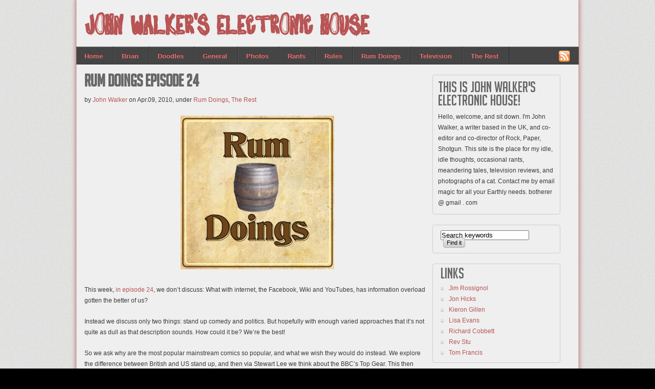

--- FILE ---
content_type: text/html; charset=UTF-8
request_url: https://botherer.org/2010/04/09/rum-doings-episode-24/
body_size: 13065
content:
<!DOCTYPE html PUBLIC "-//W3C//DTD XHTML 1.0 Transitional//EN"
"http://www.w3.org/TR/xhtml1/DTD/xhtml1-transitional.dtd">

<html xmlns="http://www.w3.org/1999/xhtml" xml:lang="en" lang="en">

<head>
<meta http-equiv="Content-Type" content="text/html; charset=UTF-8"  />
<title>Rum Doings Episode 24 - John Walker&#039;s Electronic House</title>
<meta name="generator" content="WordPress 6.5.2" />
<meta name="robots" content="follow, all" />
<link rel="stylesheet" href="https://botherer.org/wp-content/themes/electronic_house/style.css" type="text/css" media="screen" />
<link rel="alternate" type="application/rss+xml" title="John Walker&#039;s Electronic House RSS Feed" href="https://botherer.org/feed/" />
<link rel="pingback" href="https://botherer.org/xmlrpc.php" />

<!-- this product is released under General Public License. Please see the attached file for details. You can also find details about the license at http://www.opensource.org/licenses/gpl-license.php -->
<!--[if lt IE 8]>
<link href="https://botherer.org/wp-content/themes/electronic_house/ie.css" rel="stylesheet" type="text/css" />
<![endif]-->

<!--[if lt IE 7]>
<link href="https://botherer.org/wp-content/themes/electronic_house/ie6.css" rel="stylesheet" type="text/css" />
<script src="http://ie7-js.googlecode.com/svn/version/2.0(beta3)/IE7.js" type="text/javascript"></script>
<![endif]-->

<meta name='robots' content='max-image-preview:large' />
<link rel="alternate" type="application/rss+xml" title="John Walker&#039;s Electronic House &raquo; Rum Doings Episode 24 Comments Feed" href="https://botherer.org/2010/04/09/rum-doings-episode-24/feed/" />
<script type="text/javascript">
/* <![CDATA[ */
window._wpemojiSettings = {"baseUrl":"https:\/\/s.w.org\/images\/core\/emoji\/15.0.3\/72x72\/","ext":".png","svgUrl":"https:\/\/s.w.org\/images\/core\/emoji\/15.0.3\/svg\/","svgExt":".svg","source":{"concatemoji":"https:\/\/botherer.org\/wp-includes\/js\/wp-emoji-release.min.js?ver=6.5.2"}};
/*! This file is auto-generated */
!function(i,n){var o,s,e;function c(e){try{var t={supportTests:e,timestamp:(new Date).valueOf()};sessionStorage.setItem(o,JSON.stringify(t))}catch(e){}}function p(e,t,n){e.clearRect(0,0,e.canvas.width,e.canvas.height),e.fillText(t,0,0);var t=new Uint32Array(e.getImageData(0,0,e.canvas.width,e.canvas.height).data),r=(e.clearRect(0,0,e.canvas.width,e.canvas.height),e.fillText(n,0,0),new Uint32Array(e.getImageData(0,0,e.canvas.width,e.canvas.height).data));return t.every(function(e,t){return e===r[t]})}function u(e,t,n){switch(t){case"flag":return n(e,"\ud83c\udff3\ufe0f\u200d\u26a7\ufe0f","\ud83c\udff3\ufe0f\u200b\u26a7\ufe0f")?!1:!n(e,"\ud83c\uddfa\ud83c\uddf3","\ud83c\uddfa\u200b\ud83c\uddf3")&&!n(e,"\ud83c\udff4\udb40\udc67\udb40\udc62\udb40\udc65\udb40\udc6e\udb40\udc67\udb40\udc7f","\ud83c\udff4\u200b\udb40\udc67\u200b\udb40\udc62\u200b\udb40\udc65\u200b\udb40\udc6e\u200b\udb40\udc67\u200b\udb40\udc7f");case"emoji":return!n(e,"\ud83d\udc26\u200d\u2b1b","\ud83d\udc26\u200b\u2b1b")}return!1}function f(e,t,n){var r="undefined"!=typeof WorkerGlobalScope&&self instanceof WorkerGlobalScope?new OffscreenCanvas(300,150):i.createElement("canvas"),a=r.getContext("2d",{willReadFrequently:!0}),o=(a.textBaseline="top",a.font="600 32px Arial",{});return e.forEach(function(e){o[e]=t(a,e,n)}),o}function t(e){var t=i.createElement("script");t.src=e,t.defer=!0,i.head.appendChild(t)}"undefined"!=typeof Promise&&(o="wpEmojiSettingsSupports",s=["flag","emoji"],n.supports={everything:!0,everythingExceptFlag:!0},e=new Promise(function(e){i.addEventListener("DOMContentLoaded",e,{once:!0})}),new Promise(function(t){var n=function(){try{var e=JSON.parse(sessionStorage.getItem(o));if("object"==typeof e&&"number"==typeof e.timestamp&&(new Date).valueOf()<e.timestamp+604800&&"object"==typeof e.supportTests)return e.supportTests}catch(e){}return null}();if(!n){if("undefined"!=typeof Worker&&"undefined"!=typeof OffscreenCanvas&&"undefined"!=typeof URL&&URL.createObjectURL&&"undefined"!=typeof Blob)try{var e="postMessage("+f.toString()+"("+[JSON.stringify(s),u.toString(),p.toString()].join(",")+"));",r=new Blob([e],{type:"text/javascript"}),a=new Worker(URL.createObjectURL(r),{name:"wpTestEmojiSupports"});return void(a.onmessage=function(e){c(n=e.data),a.terminate(),t(n)})}catch(e){}c(n=f(s,u,p))}t(n)}).then(function(e){for(var t in e)n.supports[t]=e[t],n.supports.everything=n.supports.everything&&n.supports[t],"flag"!==t&&(n.supports.everythingExceptFlag=n.supports.everythingExceptFlag&&n.supports[t]);n.supports.everythingExceptFlag=n.supports.everythingExceptFlag&&!n.supports.flag,n.DOMReady=!1,n.readyCallback=function(){n.DOMReady=!0}}).then(function(){return e}).then(function(){var e;n.supports.everything||(n.readyCallback(),(e=n.source||{}).concatemoji?t(e.concatemoji):e.wpemoji&&e.twemoji&&(t(e.twemoji),t(e.wpemoji)))}))}((window,document),window._wpemojiSettings);
/* ]]> */
</script>
<style id='wp-emoji-styles-inline-css' type='text/css'>

	img.wp-smiley, img.emoji {
		display: inline !important;
		border: none !important;
		box-shadow: none !important;
		height: 1em !important;
		width: 1em !important;
		margin: 0 0.07em !important;
		vertical-align: -0.1em !important;
		background: none !important;
		padding: 0 !important;
	}
</style>
<link rel='stylesheet' id='wp-block-library-css' href='https://botherer.org/wp-includes/css/dist/block-library/style.min.css?ver=6.5.2' type='text/css' media='all' />
<style id='classic-theme-styles-inline-css' type='text/css'>
/*! This file is auto-generated */
.wp-block-button__link{color:#fff;background-color:#32373c;border-radius:9999px;box-shadow:none;text-decoration:none;padding:calc(.667em + 2px) calc(1.333em + 2px);font-size:1.125em}.wp-block-file__button{background:#32373c;color:#fff;text-decoration:none}
</style>
<style id='global-styles-inline-css' type='text/css'>
body{--wp--preset--color--black: #000000;--wp--preset--color--cyan-bluish-gray: #abb8c3;--wp--preset--color--white: #ffffff;--wp--preset--color--pale-pink: #f78da7;--wp--preset--color--vivid-red: #cf2e2e;--wp--preset--color--luminous-vivid-orange: #ff6900;--wp--preset--color--luminous-vivid-amber: #fcb900;--wp--preset--color--light-green-cyan: #7bdcb5;--wp--preset--color--vivid-green-cyan: #00d084;--wp--preset--color--pale-cyan-blue: #8ed1fc;--wp--preset--color--vivid-cyan-blue: #0693e3;--wp--preset--color--vivid-purple: #9b51e0;--wp--preset--gradient--vivid-cyan-blue-to-vivid-purple: linear-gradient(135deg,rgba(6,147,227,1) 0%,rgb(155,81,224) 100%);--wp--preset--gradient--light-green-cyan-to-vivid-green-cyan: linear-gradient(135deg,rgb(122,220,180) 0%,rgb(0,208,130) 100%);--wp--preset--gradient--luminous-vivid-amber-to-luminous-vivid-orange: linear-gradient(135deg,rgba(252,185,0,1) 0%,rgba(255,105,0,1) 100%);--wp--preset--gradient--luminous-vivid-orange-to-vivid-red: linear-gradient(135deg,rgba(255,105,0,1) 0%,rgb(207,46,46) 100%);--wp--preset--gradient--very-light-gray-to-cyan-bluish-gray: linear-gradient(135deg,rgb(238,238,238) 0%,rgb(169,184,195) 100%);--wp--preset--gradient--cool-to-warm-spectrum: linear-gradient(135deg,rgb(74,234,220) 0%,rgb(151,120,209) 20%,rgb(207,42,186) 40%,rgb(238,44,130) 60%,rgb(251,105,98) 80%,rgb(254,248,76) 100%);--wp--preset--gradient--blush-light-purple: linear-gradient(135deg,rgb(255,206,236) 0%,rgb(152,150,240) 100%);--wp--preset--gradient--blush-bordeaux: linear-gradient(135deg,rgb(254,205,165) 0%,rgb(254,45,45) 50%,rgb(107,0,62) 100%);--wp--preset--gradient--luminous-dusk: linear-gradient(135deg,rgb(255,203,112) 0%,rgb(199,81,192) 50%,rgb(65,88,208) 100%);--wp--preset--gradient--pale-ocean: linear-gradient(135deg,rgb(255,245,203) 0%,rgb(182,227,212) 50%,rgb(51,167,181) 100%);--wp--preset--gradient--electric-grass: linear-gradient(135deg,rgb(202,248,128) 0%,rgb(113,206,126) 100%);--wp--preset--gradient--midnight: linear-gradient(135deg,rgb(2,3,129) 0%,rgb(40,116,252) 100%);--wp--preset--font-size--small: 13px;--wp--preset--font-size--medium: 20px;--wp--preset--font-size--large: 36px;--wp--preset--font-size--x-large: 42px;--wp--preset--spacing--20: 0.44rem;--wp--preset--spacing--30: 0.67rem;--wp--preset--spacing--40: 1rem;--wp--preset--spacing--50: 1.5rem;--wp--preset--spacing--60: 2.25rem;--wp--preset--spacing--70: 3.38rem;--wp--preset--spacing--80: 5.06rem;--wp--preset--shadow--natural: 6px 6px 9px rgba(0, 0, 0, 0.2);--wp--preset--shadow--deep: 12px 12px 50px rgba(0, 0, 0, 0.4);--wp--preset--shadow--sharp: 6px 6px 0px rgba(0, 0, 0, 0.2);--wp--preset--shadow--outlined: 6px 6px 0px -3px rgba(255, 255, 255, 1), 6px 6px rgba(0, 0, 0, 1);--wp--preset--shadow--crisp: 6px 6px 0px rgba(0, 0, 0, 1);}:where(.is-layout-flex){gap: 0.5em;}:where(.is-layout-grid){gap: 0.5em;}body .is-layout-flow > .alignleft{float: left;margin-inline-start: 0;margin-inline-end: 2em;}body .is-layout-flow > .alignright{float: right;margin-inline-start: 2em;margin-inline-end: 0;}body .is-layout-flow > .aligncenter{margin-left: auto !important;margin-right: auto !important;}body .is-layout-constrained > .alignleft{float: left;margin-inline-start: 0;margin-inline-end: 2em;}body .is-layout-constrained > .alignright{float: right;margin-inline-start: 2em;margin-inline-end: 0;}body .is-layout-constrained > .aligncenter{margin-left: auto !important;margin-right: auto !important;}body .is-layout-constrained > :where(:not(.alignleft):not(.alignright):not(.alignfull)){max-width: var(--wp--style--global--content-size);margin-left: auto !important;margin-right: auto !important;}body .is-layout-constrained > .alignwide{max-width: var(--wp--style--global--wide-size);}body .is-layout-flex{display: flex;}body .is-layout-flex{flex-wrap: wrap;align-items: center;}body .is-layout-flex > *{margin: 0;}body .is-layout-grid{display: grid;}body .is-layout-grid > *{margin: 0;}:where(.wp-block-columns.is-layout-flex){gap: 2em;}:where(.wp-block-columns.is-layout-grid){gap: 2em;}:where(.wp-block-post-template.is-layout-flex){gap: 1.25em;}:where(.wp-block-post-template.is-layout-grid){gap: 1.25em;}.has-black-color{color: var(--wp--preset--color--black) !important;}.has-cyan-bluish-gray-color{color: var(--wp--preset--color--cyan-bluish-gray) !important;}.has-white-color{color: var(--wp--preset--color--white) !important;}.has-pale-pink-color{color: var(--wp--preset--color--pale-pink) !important;}.has-vivid-red-color{color: var(--wp--preset--color--vivid-red) !important;}.has-luminous-vivid-orange-color{color: var(--wp--preset--color--luminous-vivid-orange) !important;}.has-luminous-vivid-amber-color{color: var(--wp--preset--color--luminous-vivid-amber) !important;}.has-light-green-cyan-color{color: var(--wp--preset--color--light-green-cyan) !important;}.has-vivid-green-cyan-color{color: var(--wp--preset--color--vivid-green-cyan) !important;}.has-pale-cyan-blue-color{color: var(--wp--preset--color--pale-cyan-blue) !important;}.has-vivid-cyan-blue-color{color: var(--wp--preset--color--vivid-cyan-blue) !important;}.has-vivid-purple-color{color: var(--wp--preset--color--vivid-purple) !important;}.has-black-background-color{background-color: var(--wp--preset--color--black) !important;}.has-cyan-bluish-gray-background-color{background-color: var(--wp--preset--color--cyan-bluish-gray) !important;}.has-white-background-color{background-color: var(--wp--preset--color--white) !important;}.has-pale-pink-background-color{background-color: var(--wp--preset--color--pale-pink) !important;}.has-vivid-red-background-color{background-color: var(--wp--preset--color--vivid-red) !important;}.has-luminous-vivid-orange-background-color{background-color: var(--wp--preset--color--luminous-vivid-orange) !important;}.has-luminous-vivid-amber-background-color{background-color: var(--wp--preset--color--luminous-vivid-amber) !important;}.has-light-green-cyan-background-color{background-color: var(--wp--preset--color--light-green-cyan) !important;}.has-vivid-green-cyan-background-color{background-color: var(--wp--preset--color--vivid-green-cyan) !important;}.has-pale-cyan-blue-background-color{background-color: var(--wp--preset--color--pale-cyan-blue) !important;}.has-vivid-cyan-blue-background-color{background-color: var(--wp--preset--color--vivid-cyan-blue) !important;}.has-vivid-purple-background-color{background-color: var(--wp--preset--color--vivid-purple) !important;}.has-black-border-color{border-color: var(--wp--preset--color--black) !important;}.has-cyan-bluish-gray-border-color{border-color: var(--wp--preset--color--cyan-bluish-gray) !important;}.has-white-border-color{border-color: var(--wp--preset--color--white) !important;}.has-pale-pink-border-color{border-color: var(--wp--preset--color--pale-pink) !important;}.has-vivid-red-border-color{border-color: var(--wp--preset--color--vivid-red) !important;}.has-luminous-vivid-orange-border-color{border-color: var(--wp--preset--color--luminous-vivid-orange) !important;}.has-luminous-vivid-amber-border-color{border-color: var(--wp--preset--color--luminous-vivid-amber) !important;}.has-light-green-cyan-border-color{border-color: var(--wp--preset--color--light-green-cyan) !important;}.has-vivid-green-cyan-border-color{border-color: var(--wp--preset--color--vivid-green-cyan) !important;}.has-pale-cyan-blue-border-color{border-color: var(--wp--preset--color--pale-cyan-blue) !important;}.has-vivid-cyan-blue-border-color{border-color: var(--wp--preset--color--vivid-cyan-blue) !important;}.has-vivid-purple-border-color{border-color: var(--wp--preset--color--vivid-purple) !important;}.has-vivid-cyan-blue-to-vivid-purple-gradient-background{background: var(--wp--preset--gradient--vivid-cyan-blue-to-vivid-purple) !important;}.has-light-green-cyan-to-vivid-green-cyan-gradient-background{background: var(--wp--preset--gradient--light-green-cyan-to-vivid-green-cyan) !important;}.has-luminous-vivid-amber-to-luminous-vivid-orange-gradient-background{background: var(--wp--preset--gradient--luminous-vivid-amber-to-luminous-vivid-orange) !important;}.has-luminous-vivid-orange-to-vivid-red-gradient-background{background: var(--wp--preset--gradient--luminous-vivid-orange-to-vivid-red) !important;}.has-very-light-gray-to-cyan-bluish-gray-gradient-background{background: var(--wp--preset--gradient--very-light-gray-to-cyan-bluish-gray) !important;}.has-cool-to-warm-spectrum-gradient-background{background: var(--wp--preset--gradient--cool-to-warm-spectrum) !important;}.has-blush-light-purple-gradient-background{background: var(--wp--preset--gradient--blush-light-purple) !important;}.has-blush-bordeaux-gradient-background{background: var(--wp--preset--gradient--blush-bordeaux) !important;}.has-luminous-dusk-gradient-background{background: var(--wp--preset--gradient--luminous-dusk) !important;}.has-pale-ocean-gradient-background{background: var(--wp--preset--gradient--pale-ocean) !important;}.has-electric-grass-gradient-background{background: var(--wp--preset--gradient--electric-grass) !important;}.has-midnight-gradient-background{background: var(--wp--preset--gradient--midnight) !important;}.has-small-font-size{font-size: var(--wp--preset--font-size--small) !important;}.has-medium-font-size{font-size: var(--wp--preset--font-size--medium) !important;}.has-large-font-size{font-size: var(--wp--preset--font-size--large) !important;}.has-x-large-font-size{font-size: var(--wp--preset--font-size--x-large) !important;}
.wp-block-navigation a:where(:not(.wp-element-button)){color: inherit;}
:where(.wp-block-post-template.is-layout-flex){gap: 1.25em;}:where(.wp-block-post-template.is-layout-grid){gap: 1.25em;}
:where(.wp-block-columns.is-layout-flex){gap: 2em;}:where(.wp-block-columns.is-layout-grid){gap: 2em;}
.wp-block-pullquote{font-size: 1.5em;line-height: 1.6;}
</style>
<script type="text/javascript" src="https://botherer.org/wp-content/themes/electronic_house/js/sfhover.js?ver=6.5.2" id="sfhover-js"></script>
<link rel="https://api.w.org/" href="https://botherer.org/wp-json/" /><link rel="alternate" type="application/json" href="https://botherer.org/wp-json/wp/v2/posts/1829" /><link rel="EditURI" type="application/rsd+xml" title="RSD" href="https://botherer.org/xmlrpc.php?rsd" />
<meta name="generator" content="WordPress 6.5.2" />
<link rel="canonical" href="https://botherer.org/2010/04/09/rum-doings-episode-24/" />
<link rel='shortlink' href='https://botherer.org/?p=1829' />
<link rel="alternate" type="application/json+oembed" href="https://botherer.org/wp-json/oembed/1.0/embed?url=https%3A%2F%2Fbotherer.org%2F2010%2F04%2F09%2Frum-doings-episode-24%2F" />
<link rel="alternate" type="text/xml+oembed" href="https://botherer.org/wp-json/oembed/1.0/embed?url=https%3A%2F%2Fbotherer.org%2F2010%2F04%2F09%2Frum-doings-episode-24%2F&#038;format=xml" />
</head>

<body>
<div id="wrapper">

<div id="header">

<div id="topright">
<!-- <ul>
    <li><a href="#searchform">search</a></li>
  <li><a href="#main">skip to content &darr;</a></li>
</ul> -->
</div>
<div class="cleared"></div>

<div id="logo">
<h1><a href="https://botherer.org">John Walker&#039;s Electronic House</a></h1>
<span></span>
</div>

</div> <!-- Closes header -->



<div id="catnav">
<div id="toprss"><a href="https://botherer.org/feed/"><img src="https://botherer.org/wp-content/themes/electronic_house/images/rss-trans.png" alt="John Walker&#039;s Electronic House" width="65" height="24" /></a></div> <!-- Closes toprss -->
<ul id="nav">
  <li><a href="https://botherer.org">Home</a></li>
  	<li class="cat-item cat-item-130"><a href="https://botherer.org/category/brian/">Brian</a>
</li>
	<li class="cat-item cat-item-4"><a href="https://botherer.org/category/doodles/">Doodles</a>
</li>
	<li class="cat-item cat-item-18"><a href="https://botherer.org/category/general/">General</a>
</li>
	<li class="cat-item cat-item-8"><a href="https://botherer.org/category/photos/">Photos</a>
</li>
	<li class="cat-item cat-item-9"><a href="https://botherer.org/category/rants/">Rants</a>
</li>
	<li class="cat-item cat-item-11"><a href="https://botherer.org/category/rules/">Rules</a>
</li>
	<li class="cat-item cat-item-131"><a href="https://botherer.org/category/rum-doings-podcast/">Rum Doings</a>
</li>
	<li class="cat-item cat-item-12"><a href="https://botherer.org/category/television/">Television</a>
</li>
	<li class="cat-item cat-item-1"><a href="https://botherer.org/category/uncategorized/">The Rest</a>
</li>
</ul>
</div> <!-- Closes catnav -->

<div class="cleared"></div>

<script type="text/javascript">
var gaJsHost = (("https:" == document.location.protocol) ? "https://ssl." : "http://www.");
document.write(unescape("%3Cscript src='" + gaJsHost + "google-analytics.com/ga.js' type='text/javascript'%3E%3C/script%3E"));
</script>
<script type="text/javascript">
try {
var pageTracker = _gat._getTracker("UA-10949056-1");
pageTracker._trackPageview();
} catch(err) {}</script>

<div id="main">

<div id="contentwrapper">


<div class="topPost">
  <h2 class="topTitle"><a href="https://botherer.org/2010/04/09/rum-doings-episode-24/">Rum Doings Episode 24</a></h2>
  <p class="topMeta">by <a href="https://botherer.org/author/admin/" title="Posts by John Walker" rel="author">John Walker</a> on Apr.09, 2010, under <a href="https://botherer.org/category/rum-doings-podcast/" rel="category tag">Rum Doings</a>, <a href="https://botherer.org/category/uncategorized/" rel="category tag">The Rest</a></p>
  <div class="topContent"><p><center><img decoding="async" src="http://pool.cream.org/offtopic/rum300.jpg" alt="" /></center></p>
<p>This week, <a href="http://rumdoings.jellycast.com/files/audio/rumdoings_e24.mp3">in episode 24</a>, we don&#8217;t discuss: What with internet, the Facebook, Wiki and YouTubes, has information overload gotten the better of us?</p>
<p>Instead we discuss only two things: stand up comedy and politics. But hopefully with enough varied approaches that it&#8217;s not quite as dull as that description sounds. How could it be? We&#8217;re the best!</p>
<p>So we ask why are the most popular mainstream comics so popular, and what we wish they would do instead. We explore the difference between British and US stand up, and then via Stewart Lee we think about the BBC&#8217;s Top Gear. This then moves onto a discussion about UKIP, and why they&#8217;re trouble. Then more thoughts on the various parties in the forthcoming UK elections. And rum.</p>
<p>Don&#8217;t keep it all for yourself, let other people know about this episode, by whichever means you think best. And <a href="http://itunes.apple.com/WebObjects/MZStore.woa/wa/viewPodcast?id=327474516">writing a review on iTunes</a> helps us a great deal. Thanks to everyone who has, and the lovely things they&#8217;ve said. We love you best of all the animals.</p>
<p>If you want to email us, you can <a href="mailto:podcast@rumdoings.com">do that here</a>. If you want to be a &#8220;fan&#8221; of ours on Facebook, for some ghastly reason, <a href="http://www.facebook.com/rumdoings">you can do that here</a>.</p>
<p>To get this episode directly, <a href="http://rumdoings.jellycast.com/files/audio/rumdoings_e24.mp3">right click and save here</a>. To subscribe to Rum Doings <a href="http://rumdoings.jellycast.com/podcast/feed/2">click here</a>, or you can find it in <a href="http://itunes.apple.com/WebObjects/MZStore.woa/wa/viewPodcast?id=327474516">iTunes here</a>.</p>
</div>
  <div class="cleared"></div>
  <span class="linkpages"></span><div class="cleared"></div>
  <span class="topTags"><em>:</em><a href="https://botherer.org/tag/podcast/" rel="tag">podcast</a>, <a href="https://botherer.org/tag/rum-doings/" rel="tag">rum doings</a></span><div class="cleared"></div>
</div> <!-- Closes topPost -->
<br/><small></small>

<div id="comments">
<!-- WP 2.7 and above -->

		<h3 id="commentstitle">22 Comments for this entry</h3>
	<ul class="commentlist">
		   <li class="comment even thread-even depth-1" id="li-comment-7363">
     <div id="comment-7363">
			<a class="gravatar">
			<img alt='' src='https://secure.gravatar.com/avatar/64eadfac9eead3970589ee2caa90ed28?s=60&#038;d=wavatar&#038;r=r' srcset='https://secure.gravatar.com/avatar/64eadfac9eead3970589ee2caa90ed28?s=120&#038;d=wavatar&#038;r=r 2x' class='avatar avatar-60 photo' height='60' width='60' decoding='async'/>			</a>

			<div class="commentbody">
			<cite>Bobsy</cite> 
						<br />
			<small class="commentmetadata"><a href="#comment-7363" title="">April 9th, 2010 on 15:38</a> </small>

			<p>Ooof, that was painful to listen to. Nick was on particularly interrupty form, constantly shouting over John very loudly and unreasonably.</p>
<p>On Eddie Izzard, I&#8217;ve for a long time felt that the reason he was such a massive success in the late 90s was that he managed to find a happy medium between observationalism and surrealism. He could switch between the two seemlessly, setting up a comfortable and recognisable situation before taking strange and unexpected turns with it. For instance in Glorious he does a perfectly straight impersonation of &#8216;Man in hot shower&#8217; which segues to a man letting a mouse run over his hands in the bathroom for no reason.</p>
<p>Michael McIntyre&#8230; Hoo boy. The thing that most annoys me about him is he&#8217;s on occasion really quite funny. He knows the art of preparing a piece of material back to front (I seem to recall that one or both of his parents were stand-ups). But his delivery, while technically sharp and well-timed, drives me mad. His tone of voice is that of someone on the verge of hysterics at his own gags. You get the idea that at any Michael McIntyre gig, the biggest Michael McIntyre fan in the room is Michael McIntyre.</p>
<p>Female comedians&#8230; Lucy Porter&#8217;s quite good, as is Sarah Millican. I used to recommend Shappi Khorsandi quite often, but she isn&#8217;t all that good at going off-script, or doing new material.</p>
			</div><div class="cleared"></div>

      <div class="reply">
               </div>
     </div>
</li><!-- #comment-## -->
   <li class="comment byuser comment-author-admin bypostauthor odd alt thread-odd thread-alt depth-1" id="li-comment-7364">
     <div id="comment-7364">
			<a class="gravatar">
			<img alt='' src='https://secure.gravatar.com/avatar/1668e7d2613578dd7ba2115d80a89a60?s=60&#038;d=wavatar&#038;r=r' srcset='https://secure.gravatar.com/avatar/1668e7d2613578dd7ba2115d80a89a60?s=120&#038;d=wavatar&#038;r=r 2x' class='avatar avatar-60 photo' height='60' width='60' decoding='async'/>			</a>

			<div class="commentbody">
			<cite>John Walker</cite> 
						<br />
			<small class="commentmetadata"><a href="#comment-7364" title="">April 9th, 2010 on 16:18</a> </small>

			<p>Your mum is painful to listen to.</p>
			</div><div class="cleared"></div>

      <div class="reply">
               </div>
     </div>
</li><!-- #comment-## -->
   <li class="comment even thread-even depth-1" id="li-comment-7365">
     <div id="comment-7365">
			<a class="gravatar">
			<img alt='' src='https://secure.gravatar.com/avatar/64eadfac9eead3970589ee2caa90ed28?s=60&#038;d=wavatar&#038;r=r' srcset='https://secure.gravatar.com/avatar/64eadfac9eead3970589ee2caa90ed28?s=120&#038;d=wavatar&#038;r=r 2x' class='avatar avatar-60 photo' height='60' width='60' decoding='async'/>			</a>

			<div class="commentbody">
			<cite>Bobsy</cite> 
						<br />
			<small class="commentmetadata"><a href="#comment-7365" title="">April 9th, 2010 on 16:33</a> </small>

			<p>I&#8217;m so telling on you.</p>
			</div><div class="cleared"></div>

      <div class="reply">
               </div>
     </div>
</li><!-- #comment-## -->
   <li class="comment odd alt thread-odd thread-alt depth-1" id="li-comment-7366">
     <div id="comment-7366">
			<a class="gravatar">
			<img alt='' src='https://secure.gravatar.com/avatar/b5c79f04b646fc36fc4dc2b438aedcbc?s=60&#038;d=wavatar&#038;r=r' srcset='https://secure.gravatar.com/avatar/b5c79f04b646fc36fc4dc2b438aedcbc?s=120&#038;d=wavatar&#038;r=r 2x' class='avatar avatar-60 photo' height='60' width='60' loading='lazy' decoding='async'/>			</a>

			<div class="commentbody">
			<cite>James Campbell</cite> 
						<br />
			<small class="commentmetadata"><a href="#comment-7366" title="">April 9th, 2010 on 16:39</a> </small>

			<p>Not listened yet but all female comedians are terrible.</p>
<p><a href="http://www.guardian.co.uk/culture/2010/apr/04/10-best-female-comedians-merritt" rel="nofollow ugc">http://www.guardian.co.uk/culture/2010/apr/04/10-best-female-comedians-merritt</a></p>
			</div><div class="cleared"></div>

      <div class="reply">
               </div>
     </div>
</li><!-- #comment-## -->
   <li class="comment even thread-even depth-1" id="li-comment-7367">
     <div id="comment-7367">
			<a class="gravatar">
			<img alt='' src='https://secure.gravatar.com/avatar/b5c79f04b646fc36fc4dc2b438aedcbc?s=60&#038;d=wavatar&#038;r=r' srcset='https://secure.gravatar.com/avatar/b5c79f04b646fc36fc4dc2b438aedcbc?s=120&#038;d=wavatar&#038;r=r 2x' class='avatar avatar-60 photo' height='60' width='60' loading='lazy' decoding='async'/>			</a>

			<div class="commentbody">
			<cite>James Campbell</cite> 
						<br />
			<small class="commentmetadata"><a href="#comment-7367" title="">April 9th, 2010 on 16:39</a> </small>

			<p>I meant to present that link as evidence&#8230;</p>
<p>Edit function please!</p>
			</div><div class="cleared"></div>

      <div class="reply">
               </div>
     </div>
</li><!-- #comment-## -->
   <li class="comment odd alt thread-odd thread-alt depth-1" id="li-comment-7368">
     <div id="comment-7368">
			<a class="gravatar">
			<img alt='' src='https://secure.gravatar.com/avatar/7b4049887df27e2eb3d66014deadc75c?s=60&#038;d=wavatar&#038;r=r' srcset='https://secure.gravatar.com/avatar/7b4049887df27e2eb3d66014deadc75c?s=120&#038;d=wavatar&#038;r=r 2x' class='avatar avatar-60 photo' height='60' width='60' loading='lazy' decoding='async'/>			</a>

			<div class="commentbody">
			<cite>Pace</cite> 
						<br />
			<small class="commentmetadata"><a href="#comment-7368" title="">April 9th, 2010 on 17:49</a> </small>

			<p>I dunno about stand up comedians, but I absolutely love Top Gear.  It&#8217;s easily my favorite show on TV now. A bit hit and miss at times, but Jeremy Clarkson is hilarious and perfect for that job.  I think you should give it a more fair chance John.<br />
For example, you&#8217;d have to love this one:<br />
<a href="http://www.youtube.com/watch?v=dJfSS0ZXYdo" rel="nofollow ugc">http://www.youtube.com/watch?v=dJfSS0ZXYdo</a><br />
Or any other of a million youtube clips.</p>
			</div><div class="cleared"></div>

      <div class="reply">
               </div>
     </div>
</li><!-- #comment-## -->
   <li class="comment even thread-even depth-1" id="li-comment-7369">
     <div id="comment-7369">
			<a class="gravatar">
			<img alt='' src='https://secure.gravatar.com/avatar/f041e19b17326f267259678002a73a46?s=60&#038;d=wavatar&#038;r=r' srcset='https://secure.gravatar.com/avatar/f041e19b17326f267259678002a73a46?s=120&#038;d=wavatar&#038;r=r 2x' class='avatar avatar-60 photo' height='60' width='60' loading='lazy' decoding='async'/>			</a>

			<div class="commentbody">
			<cite><a href="http://dostenadors.net" class="url" rel="ugc external nofollow">jsutcliffe</a></cite> 
						<br />
			<small class="commentmetadata"><a href="#comment-7369" title="">April 9th, 2010 on 18:28</a> </small>

			<p>The trouble with Zach Galifianakos&#8217; stand-up is that his jokes just aren&#8217;t that funny. His demeanour and delivery slay me though, and Seth Galifianakos is an excellent character.</p>
<p>I was a little surprised that Patton Oswalt didn&#8217;t get a mention, but you folks know comedy better than I do. I just laugh at dumb jokes.</p>
			</div><div class="cleared"></div>

      <div class="reply">
               </div>
     </div>
</li><!-- #comment-## -->
   <li class="comment odd alt thread-odd thread-alt depth-1" id="li-comment-7370">
     <div id="comment-7370">
			<a class="gravatar">
			<img alt='' src='https://secure.gravatar.com/avatar/f041e19b17326f267259678002a73a46?s=60&#038;d=wavatar&#038;r=r' srcset='https://secure.gravatar.com/avatar/f041e19b17326f267259678002a73a46?s=120&#038;d=wavatar&#038;r=r 2x' class='avatar avatar-60 photo' height='60' width='60' loading='lazy' decoding='async'/>			</a>

			<div class="commentbody">
			<cite><a href="http://dostenadors.net" class="url" rel="ugc external nofollow">jsutcliffe</a></cite> 
						<br />
			<small class="commentmetadata"><a href="#comment-7370" title="">April 9th, 2010 on 18:28</a> </small>

			<p>Galifianakis, with an I, dangit.</p>
			</div><div class="cleared"></div>

      <div class="reply">
               </div>
     </div>
</li><!-- #comment-## -->
   <li class="comment even thread-even depth-1" id="li-comment-7371">
     <div id="comment-7371">
			<a class="gravatar">
			<img alt='' src='https://secure.gravatar.com/avatar/4d8803acee96c35a4444f69c7c3ff2f2?s=60&#038;d=wavatar&#038;r=r' srcset='https://secure.gravatar.com/avatar/4d8803acee96c35a4444f69c7c3ff2f2?s=120&#038;d=wavatar&#038;r=r 2x' class='avatar avatar-60 photo' height='60' width='60' loading='lazy' decoding='async'/>			</a>

			<div class="commentbody">
			<cite>Strabo</cite> 
						<br />
			<small class="commentmetadata"><a href="#comment-7371" title="">April 9th, 2010 on 19:27</a> </small>

			<p>When discussing the digital economy bill, you say something along the lines of &#8220;If a company decides to send you three letters, they can cut you off the internet, and they can do this without any oversight from the courts or any other body.&#8221;</p>
<p>This does not appear to be the case. </p>
<p>The following quote comes from a summary of the bill I got from here:<a href="http://www.google.co.uk/url?sa=t&#038;source=web&#038;ct=res&#038;cd=2&#038;ved=0CA4QFjAB&#038;url=http%3A%2F%2Finteractive.bis.gov.uk%2Fdigitalbritain%2Fwp-content%2Fuploads%2F2009%2F11%2FDigital-Economy-Bill-A-Summary.pdf&#038;ei=03u_S8SGJo6W_QawvoDwBg&#038;usg=AFQjCNHXDZkdzCQHwXiIqjwYgspL-7FiUQ" rel="nofollow ugc">http://www.google.co.uk/url?sa=t&#038;source=web&#038;ct=res&#038;cd=2&#038;ved=0CA4QFjAB&#038;url=http%3A%2F%2Finteractive.bis.gov.uk%2Fdigitalbritain%2Fwp-content%2Fuploads%2F2009%2F11%2FDigital-Economy-Bill-A-Summary.pdf&#038;ei=03u_S8SGJo6W_QawvoDwBg&#038;usg=AFQjCNHXDZkdzCQHwXiIqjwYgspL-7FiUQ</a></p>
<p>&#8220;..to send notifications to those subscribers alleged by rights holders to be<br />
infringing copyright, and to record the number of notifications with which each<br />
subscriber is associated and make this data available to rights holders on an<br />
anonymised basis on request. This would allow the rights holder to apply for a court<br />
order to get access to the name and address of serious repeat infringers in order to<br />
prioritise legal action against them&#8221;</p>
<p>I&#8217;ve also tried reading through the actual text of the bill, and have found nothing that sounds like anything you suggest. (I could easily have missed something, it&#8217;s nearly impeneterable legalese.)</p>
<p>Although I dislike many things about this bill, the anger on the internet about it seems to be more like hysteria, especially since almost no-body read the actual bill.</p>
			</div><div class="cleared"></div>

      <div class="reply">
               </div>
     </div>
</li><!-- #comment-## -->
   <li class="comment odd alt thread-odd thread-alt depth-1" id="li-comment-7372">
     <div id="comment-7372">
			<a class="gravatar">
			<img alt='' src='https://secure.gravatar.com/avatar/b5c79f04b646fc36fc4dc2b438aedcbc?s=60&#038;d=wavatar&#038;r=r' srcset='https://secure.gravatar.com/avatar/b5c79f04b646fc36fc4dc2b438aedcbc?s=120&#038;d=wavatar&#038;r=r 2x' class='avatar avatar-60 photo' height='60' width='60' loading='lazy' decoding='async'/>			</a>

			<div class="commentbody">
			<cite>James Campbell</cite> 
						<br />
			<small class="commentmetadata"><a href="#comment-7372" title="">April 9th, 2010 on 21:22</a> </small>

			<p>I&#8217;m afraid I have to agree with Bobsy&#8217;s verdict.  Nick sounded extremely tired, bored, bitter, and grumpy this week.</p>
<p>I stopped listening at 30:16.  If I wanted to listen to this &#8220;type of thing&#8221; I&#8217;d watch the insufferable &#8220;Grumpy Old Men&#8221;.</p>
<p>Sorry.</p>
			</div><div class="cleared"></div>

      <div class="reply">
               </div>
     </div>
</li><!-- #comment-## -->
   <li class="comment byuser comment-author-admin bypostauthor even thread-even depth-1" id="li-comment-7373">
     <div id="comment-7373">
			<a class="gravatar">
			<img alt='' src='https://secure.gravatar.com/avatar/1668e7d2613578dd7ba2115d80a89a60?s=60&#038;d=wavatar&#038;r=r' srcset='https://secure.gravatar.com/avatar/1668e7d2613578dd7ba2115d80a89a60?s=120&#038;d=wavatar&#038;r=r 2x' class='avatar avatar-60 photo' height='60' width='60' loading='lazy' decoding='async'/>			</a>

			<div class="commentbody">
			<cite>John Walker</cite> 
						<br />
			<small class="commentmetadata"><a href="#comment-7373" title="">April 9th, 2010 on 22:10</a> </small>

			<p>I stopped listening to your mum at 30:16.</p>
			</div><div class="cleared"></div>

      <div class="reply">
               </div>
     </div>
</li><!-- #comment-## -->
   <li class="comment odd alt thread-odd thread-alt depth-1" id="li-comment-7374">
     <div id="comment-7374">
			<a class="gravatar">
			<img alt='' src='https://secure.gravatar.com/avatar/0f1a492220a433dbabdf6d5569ca3f10?s=60&#038;d=wavatar&#038;r=r' srcset='https://secure.gravatar.com/avatar/0f1a492220a433dbabdf6d5569ca3f10?s=120&#038;d=wavatar&#038;r=r 2x' class='avatar avatar-60 photo' height='60' width='60' loading='lazy' decoding='async'/>			</a>

			<div class="commentbody">
			<cite><a href="http://mothersmilkradio.com" class="url" rel="ugc external nofollow">devlocke</a></cite> 
						<br />
			<small class="commentmetadata"><a href="#comment-7374" title="">April 10th, 2010 on 07:03</a> </small>

			<p>I dug it, though I think Nick&#8217;s opinions on style-over-substance are a bit silly, and I was sad that he disliked Eddie Izzard entirely.  It&#8217;s possible I had more fun with it because I&#8217;m in the US, and your politics are mostly unfamiliar to me, so it was interesting.  Sort of proving where I am on that style vs. substance thing, actually:  even if you guys were grumpy old men and not entertaining, the interesting content tided me over, so I didn&#8217;t notice that it was lackluster.  If it was.</p>
<p>I don&#8217;t watch a lot of stand-up these days, because it mostly seems written for the Adult Swim generation (which I think might be me, but oh-well) and I find it grating more than funny.  I was trying to think of my favorites, and I got Denis Leary (specifically &#8216;No Cure For Cancer&#8217;), Eddie Murphy (specifically &#8216;Raw&#8217;), Billy Connolly, and&#8230; err&#8230; Eddie Izzard.  I&#8217;m not familiar with his more recent stuff but the three or four stand-up videos I&#8217;ve seen by him are amongst the most amusing and amusingly-clever things it&#8217;s ever been my pleasure to witness.  </p>
<p>Does that make me a thoroughly ignorant individual, lacking entirely in culture and taste?</p>
			</div><div class="cleared"></div>

      <div class="reply">
               </div>
     </div>
</li><!-- #comment-## -->
   <li class="comment even thread-even depth-1" id="li-comment-7376">
     <div id="comment-7376">
			<a class="gravatar">
			<img alt='' src='https://secure.gravatar.com/avatar/aeb3db2ba760dbfd4b14b42130c9d894?s=60&#038;d=wavatar&#038;r=r' srcset='https://secure.gravatar.com/avatar/aeb3db2ba760dbfd4b14b42130c9d894?s=120&#038;d=wavatar&#038;r=r 2x' class='avatar avatar-60 photo' height='60' width='60' loading='lazy' decoding='async'/>			</a>

			<div class="commentbody">
			<cite>radomaj</cite> 
						<br />
			<small class="commentmetadata"><a href="#comment-7376" title="">April 10th, 2010 on 15:16</a> </small>

			<p>Sarah Silverman is a good female stand-up.</p>
<p>This <a href="http://tvtropes.org/pmwiki/pmwiki.php/Main/SeinfeldIsUnfunny" rel="nofollow ugc">http://tvtropes.org/pmwiki/pmwiki.php/Main/SeinfeldIsUnfunny</a> might be interesting when talking about Seinfeld.</p>
			</div><div class="cleared"></div>

      <div class="reply">
               </div>
     </div>
</li><!-- #comment-## -->
   <li class="comment odd alt thread-odd thread-alt depth-1" id="li-comment-7377">
     <div id="comment-7377">
			<a class="gravatar">
			<img alt='' src='https://secure.gravatar.com/avatar/2344ad3e77ab88b7857423c2f399134b?s=60&#038;d=wavatar&#038;r=r' srcset='https://secure.gravatar.com/avatar/2344ad3e77ab88b7857423c2f399134b?s=120&#038;d=wavatar&#038;r=r 2x' class='avatar avatar-60 photo' height='60' width='60' loading='lazy' decoding='async'/>			</a>

			<div class="commentbody">
			<cite>EthZee</cite> 
						<br />
			<small class="commentmetadata"><a href="#comment-7377" title="">April 10th, 2010 on 20:42</a> </small>

			<p>Your talk about Stewart Lee&#8217;s thing about Top Gear causing some guy to stop a guy watching it resonates with me; after listening to you two immolate The Now Show, I&#8217;ve stopped listening to it and actively avoid it if I can.<br />
I feel this is for the same reasons you described; some vain attempt to prevent being alienated. I want to be accepted by you. TEACH ME HOW TO BE ACCEPTABLE.</p>
			</div><div class="cleared"></div>

      <div class="reply">
               </div>
     </div>
</li><!-- #comment-## -->
   <li class="comment even thread-even depth-1" id="li-comment-7380">
     <div id="comment-7380">
			<a class="gravatar">
			<img alt='' src='https://secure.gravatar.com/avatar/2b70f34f91c74b5ef43b7d819d440ee9?s=60&#038;d=wavatar&#038;r=r' srcset='https://secure.gravatar.com/avatar/2b70f34f91c74b5ef43b7d819d440ee9?s=120&#038;d=wavatar&#038;r=r 2x' class='avatar avatar-60 photo' height='60' width='60' loading='lazy' decoding='async'/>			</a>

			<div class="commentbody">
			<cite>Ashish</cite> 
						<br />
			<small class="commentmetadata"><a href="#comment-7380" title="">April 11th, 2010 on 07:39</a> </small>

			<p>I really enjoyed this weeks show. The comedy discussion got to some really interesting points. John was not reluctant to defend comedians and Nick didn&#8217;t attack them in a way that implied that their audience was stupid. I don&#8217;t think this show was downbeat. In fact it was refreshing to hear an opinion on the General election which wasn&#8217;t defeatist or blindly optimistic. I look forward to the politics episode.</p>
			</div><div class="cleared"></div>

      <div class="reply">
               </div>
     </div>
</li><!-- #comment-## -->
   <li class="comment odd alt thread-odd thread-alt depth-1" id="li-comment-7387">
     <div id="comment-7387">
			<a class="gravatar">
			<img alt='' src='https://secure.gravatar.com/avatar/033bebd5818d6bff0a90a1d63dfb10fe?s=60&#038;d=wavatar&#038;r=r' srcset='https://secure.gravatar.com/avatar/033bebd5818d6bff0a90a1d63dfb10fe?s=120&#038;d=wavatar&#038;r=r 2x' class='avatar avatar-60 photo' height='60' width='60' loading='lazy' decoding='async'/>			</a>

			<div class="commentbody">
			<cite>Gassalasca</cite> 
						<br />
			<small class="commentmetadata"><a href="#comment-7387" title="">April 13th, 2010 on 10:06</a> </small>

			<p>I had largely the same impression of Lee as Nick does, but he seems to be speaking largely in the same sort of accent in interviews as he does on stage:<br />
<a href="http://www.youtube.com/watch?v=_0oVPmo2Pno" rel="nofollow ugc">http://www.youtube.com/watch?v=_0oVPmo2Pno</a></p>
			</div><div class="cleared"></div>

      <div class="reply">
               </div>
     </div>
</li><!-- #comment-## -->
   <li class="comment even thread-even depth-1" id="li-comment-7395">
     <div id="comment-7395">
			<a class="gravatar">
			<img alt='' src='https://secure.gravatar.com/avatar/7b27622d06231e5216099d7224a89d79?s=60&#038;d=wavatar&#038;r=r' srcset='https://secure.gravatar.com/avatar/7b27622d06231e5216099d7224a89d79?s=120&#038;d=wavatar&#038;r=r 2x' class='avatar avatar-60 photo' height='60' width='60' loading='lazy' decoding='async'/>			</a>

			<div class="commentbody">
			<cite>Blackberries</cite> 
						<br />
			<small class="commentmetadata"><a href="#comment-7395" title="">April 15th, 2010 on 16:45</a> </small>

			<p>Do you mind terribly posting the name of that rum you had? I really couldn&#8217;t work out what I should be looking for based on it being read out.</p>
<p>Going to a party tomorrow night and I&#8217;d like to bring something interesting. It sounds a little obscure but I&#8217;m sure somewhere in London will stock it.</p>
			</div><div class="cleared"></div>

      <div class="reply">
               </div>
     </div>
</li><!-- #comment-## -->
   <li class="comment odd alt thread-odd thread-alt depth-1" id="li-comment-7396">
     <div id="comment-7396">
			<a class="gravatar">
			<img alt='' src='https://secure.gravatar.com/avatar/b5c79f04b646fc36fc4dc2b438aedcbc?s=60&#038;d=wavatar&#038;r=r' srcset='https://secure.gravatar.com/avatar/b5c79f04b646fc36fc4dc2b438aedcbc?s=120&#038;d=wavatar&#038;r=r 2x' class='avatar avatar-60 photo' height='60' width='60' loading='lazy' decoding='async'/>			</a>

			<div class="commentbody">
			<cite>James Campbell</cite> 
						<br />
			<small class="commentmetadata"><a href="#comment-7396" title="">April 15th, 2010 on 18:16</a> </small>

			<p>@Blackberries</p>
<p>I think this is the rum:<br />
<a href="http://www.drinkfinder.co.uk/showdetails.asp?id=4705" rel="nofollow ugc">http://www.drinkfinder.co.uk/showdetails.asp?id=4705</a></p>
<p>If not it&#8217;s something similar and I&#8217;d suggest sufficiently interesting!</p>
<p>£32 though&#8230;</p>
			</div><div class="cleared"></div>

      <div class="reply">
               </div>
     </div>
</li><!-- #comment-## -->
   <li class="comment even thread-even depth-1" id="li-comment-7399">
     <div id="comment-7399">
			<a class="gravatar">
			<img alt='' src='https://secure.gravatar.com/avatar/7b27622d06231e5216099d7224a89d79?s=60&#038;d=wavatar&#038;r=r' srcset='https://secure.gravatar.com/avatar/7b27622d06231e5216099d7224a89d79?s=120&#038;d=wavatar&#038;r=r 2x' class='avatar avatar-60 photo' height='60' width='60' loading='lazy' decoding='async'/>			</a>

			<div class="commentbody">
			<cite>Blackberries</cite> 
						<br />
			<small class="commentmetadata"><a href="#comment-7399" title="">April 16th, 2010 on 01:43</a> </small>

			<p>Ah, thanks very much James!</p>
<p>Probably a bit too dear for the party I&#8217;m going to. Though perhaps next time a special occasion rolls around.</p>
			</div><div class="cleared"></div>

      <div class="reply">
               </div>
     </div>
</li><!-- #comment-## -->
   <li class="comment odd alt thread-odd thread-alt depth-1" id="li-comment-7408">
     <div id="comment-7408">
			<a class="gravatar">
			<img alt='' src='https://secure.gravatar.com/avatar/66a6ff7c01839b518792e5bad6b008dc?s=60&#038;d=wavatar&#038;r=r' srcset='https://secure.gravatar.com/avatar/66a6ff7c01839b518792e5bad6b008dc?s=120&#038;d=wavatar&#038;r=r 2x' class='avatar avatar-60 photo' height='60' width='60' loading='lazy' decoding='async'/>			</a>

			<div class="commentbody">
			<cite>install blinds b4 summer</cite> 
						<br />
			<small class="commentmetadata"><a href="#comment-7408" title="">April 18th, 2010 on 13:16</a> </small>

			<p>for me Seinfeld(the show) tickles the same funnybone as Eric Rohmer comedies &#8211; altho a more self regarding &#8220;Hollywoodized&#8221; version.<br />
Where Rhomer allows the convolutions of his characters to reveal themselves, Seinfeld(show) revels in filleting them out to feast on with the audience.<br />
tho I have to admit Jerry&#8217;s standup is dull&#8230;</p>
			</div><div class="cleared"></div>

      <div class="reply">
               </div>
     </div>
</li><!-- #comment-## -->
   <li class="comment even thread-even depth-1" id="li-comment-7434">
     <div id="comment-7434">
			<a class="gravatar">
			<img alt='' src='https://secure.gravatar.com/avatar/d6329fae5245e3874fa3e44cd1c225fa?s=60&#038;d=wavatar&#038;r=r' srcset='https://secure.gravatar.com/avatar/d6329fae5245e3874fa3e44cd1c225fa?s=120&#038;d=wavatar&#038;r=r 2x' class='avatar avatar-60 photo' height='60' width='60' loading='lazy' decoding='async'/>			</a>

			<div class="commentbody">
			<cite>bodnotbod</cite> 
						<br />
			<small class="commentmetadata"><a href="#comment-7434" title="">April 25th, 2010 on 17:17</a> </small>

			<p>Hello. You&#8217;ve forgotten to tag this one as a &#8220;rum doings&#8221;, so if you view your tag page this episode appears as missing.</p>
			</div><div class="cleared"></div>

      <div class="reply">
               </div>
     </div>
</li><!-- #comment-## -->
   <li class="comment odd alt thread-odd thread-alt depth-1" id="li-comment-7438">
     <div id="comment-7438">
			<a class="gravatar">
			<img alt='' src='https://secure.gravatar.com/avatar/9bab8e092570baf4e05b376260b29ed2?s=60&#038;d=wavatar&#038;r=r' srcset='https://secure.gravatar.com/avatar/9bab8e092570baf4e05b376260b29ed2?s=120&#038;d=wavatar&#038;r=r 2x' class='avatar avatar-60 photo' height='60' width='60' loading='lazy' decoding='async'/>			</a>

			<div class="commentbody">
			<cite><a href="http://mikearthur.co.uk" class="url" rel="ugc external nofollow">Mike Arthur</a></cite> 
						<br />
			<small class="commentmetadata"><a href="#comment-7438" title="">April 26th, 2010 on 12:05</a> </small>

			<p>I was also confused by the missing tag.</p>
<p>Just wanted to chip in about the Edinburgh Festival. It&#8217;s not nearly as good as it was 10 years ago but it&#8217;s still well worth a visit. The city is full of people doing interesting things for the month and, if you look a bit harder, there&#8217;s still a lot of good comedy. The big venues are the ones that tend to still have the acts you can see anywhere in the country but if you go to the smaller 10-20 people venues then you can see a lot of good up-and-coming acts.</p>
			</div><div class="cleared"></div>

      <div class="reply">
               </div>
     </div>
</li><!-- #comment-## -->
	</ul>
	
	<div class="navigation">
		<div class="alignleft"></div>
		<div class="alignright"></div>
		<div class="cleared"></div>
	</div>

	

 

</div> <!-- Closes Comment -->

<div id="extrastuff">
<span id="rssleft"><a href="https://botherer.org/2010/04/09/rum-doings-episode-24/feed/"><abbr title="Really Simple Syndication">RSS</abbr> feed for this post (comments)</a></span>

<span id="trackright"></span>
<div class="cleared"></div>
</div>



</div> <!-- Closes contentwrapper-->


<div id="sidebars">

<div id="sidebar_full">
<ul>

 <li>
<div id="welcome">


<h2>This is John Walker&#039;s Electronic House!</h2><p>Hello, welcome, and sit down. I'm John Walker, a writer based in the UK, and co-editor and co-director of Rock, Paper, Shotgun. This site is the place for my idle, idle thoughts, occasional rants, meandering tales, television reviews, and photographs of a cat. Contact me by email magic for all your Earthly needs. botherer @ gmail . com</p>




</div><!-- Closes welcome --> </li>

<li id="search-3" class="sidebaritem widget_search"><div class="sidebarbox"><form method="get" id="searchform" action="https://botherer.org/">
<p>
<input type="text" value="Search keywords" name="s" id="searchbox" onfocus="this.value=''"/>
<input type="submit" class="submitbutton" value="Find it" />
</p>
</form></div></li><li id="text-3" class="sidebaritem widget_text"><div class="sidebarbox"><h2 class="widgettitle">Links</h2>			<div class="textwidget"><ul>
<li><a href="http://rossignol.cream.org/">Jim Rossignol</a></li>
<li><a href="http://www.idealproject.blogspot.com/">Jon Hicks</a></li>
<li><a href="http://www.kierongillen.com/">Kieron Gillen</a></li>
<li><a href="http://firefluff.blogspot.com/">Lisa Evans</a></li>
<li><a href="http://www.richardcobbett.com/">Richard Cobbett</a></li>
<li><a href="http://wosland.podgamer.com/">Rev Stu</a></li>
<li><a href="http://www.pentadact.com/">Tom Francis</a></li>
</ul></div>
		</div></li>
</ul>
</div><!-- Closes Sidebar_full -->


<div id="sidebar_left">
<ul>

<li>
<div class="sidebarbox">
<h2>Categories</h2>
<ul>
  	<li class="cat-item cat-item-130"><a href="https://botherer.org/category/brian/">Brian</a>
</li>
	<li class="cat-item cat-item-4"><a href="https://botherer.org/category/doodles/">Doodles</a>
</li>
	<li class="cat-item cat-item-18"><a href="https://botherer.org/category/general/">General</a>
</li>
	<li class="cat-item cat-item-8"><a href="https://botherer.org/category/photos/">Photos</a>
</li>
	<li class="cat-item cat-item-9"><a href="https://botherer.org/category/rants/">Rants</a>
</li>
	<li class="cat-item cat-item-11"><a href="https://botherer.org/category/rules/">Rules</a>
</li>
	<li class="cat-item cat-item-131"><a href="https://botherer.org/category/rum-doings-podcast/">Rum Doings</a>
</li>
	<li class="cat-item cat-item-12"><a href="https://botherer.org/category/television/">Television</a>
</li>
	<li class="cat-item cat-item-1"><a href="https://botherer.org/category/uncategorized/">The Rest</a>
</li>
</ul>
</div>
</li>

</ul>

</div> <!-- Closes Sidebar_left -->

<div id="sidebar_right">

<ul>

<li>
<div class="sidebarbox">
<h2>Meta</h2>
<ul>
    <li><a href="https://botherer.org/wp-login.php">Log in</a></li>
  <li><a href="http://validator.w3.org/check/referer" title="This page validates as XHTML 1.0 Transitional">Valid <abbr title="eXtensible HyperText Markup Language">XHTML</abbr></a></li>
  </ul>
</div>
</li>

</ul>

</div> <!-- Closes Sidebar_right -->


<div class="cleared"></div>
</div> <!-- Closes Sidebars --><div class="cleared"></div>

</div><!-- Closes Main -->


<div id="morefoot">
<!-- For some static content like licensing information you may wanna put that here and remove
all the fancy text in favour of your own stuff
-->
<p class="copyright-notice">
All content on this blog, including Rum Doings, is licensed under the 
<a href="http://creativecommons.org/licenses/by-nc-sa/3.0/" target="_blank">Creative Commons Attribution-NonCommercial-ShareAlike 3.0 Unported License</a>.
</p>
<div class="playblack">
Design: <a href="http://www.playblack.net">Chris Ksoll - playblack.net</a>
</div>
<div class="cleared"></div>
</div><!-- Closes morefoot -->
</div><!-- Closes wrapper -->
</body>
</html>

--- FILE ---
content_type: text/css
request_url: https://botherer.org/wp-content/themes/electronic_house/style.css
body_size: 3147
content:
/*  
Theme Name: Electronic House
Theme URI: http://www.botherer.org
Description: Light and readable wordpress theme
Author: chris@playblack.net
Author URI: http://playblack.net
Version: 1.0.0

Heavily modified Pixel Theme, released under the GPL. Original theme from Sam @ 85ideas.com - http://85ideas.com/
*/

/*FONTS ETC*/
@font-face { font-family: bignoodle; font-weight: normal; src: url('fonts/big_noodle_titling.ttf'); }
@font-face { font-family: everythingsfine; font-weight: normal; src: url('fonts/everythingsfine.otf'); } 



/* Defaults */

* {
  margin: 0;
  padding: 0;
  }
:focus {
  outline:0;
  }
h1, h2, h3, h4, h5, h6, p {
  margin: 0;
  padding: 10px 0;
  }

h1 {
  font-family: everythingsfine;
}

h2 {
  font-family: bignoodle;
}

h1 {
    font-size: 50px;
}
h2 {
    font-size:25pt;
}

hr {
  color: #333;
  border: 1px solid #121212;
  }

pre {
  height: auto; 
  overflow-x:scroll;
  }

fieldset {
  margin: 0;
  padding: 0; 
  border: 0;
  }

dd {
  padding-left: 15px;
  }


p {
  font-size: 9pt;
  }

a {
  color: #b85454;
  text-decoration: none;
  }

a:hover {
  color: #ea7373;
  }

a img {
  border: none;  
  }

blockquote {
  background: #dfdfdf;
  padding: 5px 15px;
  margin: 10px 10px 5px 15px;
  font-style: italic;
  }

code {
  font-style: italic;
  }

strong {
    font-size: 110%;
}

/*Addition to make the fonts smoother*/
html, html a {
    -webkit-font-smoothing: antialiased !important;
    text-shadow: 1px 1px 1px rgba(0,0,0,0.004);
}

body {
  text-align: center;
  font-size: 10pt;
  margin: 0;
  padding: 0 0 15px 0;
  font-family: trebuchet ms, arial, helvetica, sans-serif;
  background: #000 url(images/pix_bg.png) top center repeat;
  color: #3a3a3a;
  line-height: 16pt;
  }


/* Header and wrapper */
#wrapper {
    margin: 0 auto;
    width: 960px;
    text-align: left;
    padding: 0 10px;
    background-color: #EFEFEF;
    border: 1px solid #CDCDCD;
    border-radius: 5px; 
    box-shadow: 0 0 10px #B85454;
    margin-top: -5px;
    padding-top: 5px;
}

#header {
    padding: 5px;
    margin: 0;
    height: 80px;
    width: 970px;
}

#header #topright {
  text-align: right;
  float: right;
  width: 930px;
  margin: 3px 0 0 0;
}
#header #topright ul {
  list-style: none;
  padding: 0;
  margin: 0;
  }
#header #topright li {
  display: inline;
  }
#header #topright li a {
  font-size: 9pt;
  padding: 0 0 0 25px;
  text-transform: lowercase;
  }
#header #topright li a:hover {
  text-decoration: none;
  }

#header #logo {
  margin: 0;
  padding: 0;
}
#header h1 {
  padding: 0;
  margin: 26px 0 0 0;
  text-shadow: 0px 0px 10px #daa7a7; /*ffc4c4*/
  }
#header h1 a {
  text-decoration: none;
  }
#header h1 a:hover {
  text-decoration: none;
  color: #b85454;
  }
#header span {
  padding: 0;
  font-size: 10pt;
  }


/* Menu */

#catnav {
  margin: 0 0 0 -11px;
  padding: 0;
  clear: both;
  height: 35px;
  width: 982px;
  background: url(images/catnav.png) repeat-x;
  }

#nav {
  list-style: none;
  margin: 0;
  padding: 0;
  }

#nav ul {
  margin: 0;
  padding: 0;
  }

#nav li {
    float: left;
    margin: 0;
    padding: 0;
    border-right: 1px solid #333333;
    border-left: 1px solid #565656;
    height: 35px;
    line-height: 37px;
    font-weight: bold;
}

#nav a {
    display: block;
    margin: 0;
    padding: 0 20px 0 15px;
    font-size: 10pt;
    text-shadow: 0px -1px 0px #302424;
    color: #ea7373;
}

#nav li a:hover {
  text-decoration: none;
  display: block;
  color: #e7a7a7;
  }

#nav li ul {
  list-style: none;
  position: absolute;
  width: 150px;
  left: -999em;
  }

#nav li:hover ul, #nav li.sfhover ul {
  left: auto;
  }
	
#nav li li {
  float: left;
  margin: 0;
  padding: 0;
  width: 150px;
  }
	
#nav li li a {
  width: 150px;
  height: 24px;
  line-height: 24px;
  margin: 0;
  padding: 5px 20px 5px 15px;
  }
	
#nav li li a:hover {
  border-top: 1px solid #131f27;
  background: #000;
  padding: 5px 20px 5px 15px;
  }

#nav li:hover, #nav li.sfhover { /* prevents IE7 drop-down menu bug (focus on a page element prevents nested menus from disappearing) */
  position: static;
  }

#toprss {
    float: right;
    margin: 10px 15px 0 0;
    display: inline;
    width: 65px;
    line-height: 41px;
}

#toprss img {
    margin-top: -3px;
}

#contentwrapper .topTitle a{
    color: #676767; /*dimGray*/
}

#contentwrapper h2.topTitle {
    padding:0;
    margin: 10px 0;
    line-height:26pt;
}

#contentwrapper .topMeta {
    padding: 0;
}
#contentwrapper .pageTitle {
    display:none;
}
/* Top Content */

#main {
  margin: 5px 15px 0 5px;
  clear: both;
  width: 930px;
  padding-bottom: 5px;
  }
#contentwrapper {
  float:left;
  width: 675px;
  margin: 0 0 15px 0;
  padding: 0;
  }
#contentwrapper2 {
  float:left;
  width: 990px;  margin: 0 0 15px 0;
  padding: 0;
  }

#respond {
  clear: both;
  margin-top: 15px;
  }
textarea#comment {
  width: 450px;
  padding: 10px;
  }
#comments #submit {
  margin: 0;
  }

/*Give me some backgrounds for the side bar*/
#sidebars #welcome {
    background-color: #EFEFEF;
    margin: 0 0 20px 0;
    padding: 0 0 5px 0;
    border-radius: 4px;
    border: 1px solid #CDCDCD;
}

#sidebars .sidebaritem { /*This is li*/
    background-color: #EFEFEF;
    border-radius: 4px;
    border: 1px solid #CDCDCD;
}

/*Background overrides*/
#sidebars .sidebarbox { /*This is div*/
    background-image: none !important;
    border:none;
    padding: 8px 15px;
}

/* Welcome section */

#main #welcome h2 {
  font-weight: normal;
  margin: 0 10px;
  padding: 10px 0 3px 0;
  line-height: 20pt;
  }
#main #welcome p {
  font-size: 9pt;
  margin: 0 10px;
  padding: 6px 0;
  }
#main #welcome a {
  text-decoration: underline;
  }
#main #welcome a:hover {
  }
#main #welcome form {
  margin: -5px 0 0 0;
  background: transparent; /* required for IE */
  }
#main #welcome #feedbox {
  border: 1px solid #ccc;
  padding: 2px 1px;
  width: 180px;
  }
.submitbutton {
  margin: -5px 0 0 5px;
  background: url(images/button.png);
  font-size: 8pt;
  padding: 3px 6px;
  vertical-align: middle;
  border: 1px solid #aeaeae;
  border-radius: 4px;
  }
.submitbutton:hover {
  cursor: pointer;
  border: 1px solid #927979;
  background: url(images/button_hover.png);
  color: #605050;
  }


/* Sidebars */
#sidebars {
  margin: 15px 0 0 0;
  float: right;
  width: 250px; /*340*/
  }

#sidebar_full {
  padding: 0;
  margin: 0;
  }

#sidebar_left {
  float: left;
  width: 125px;
  }

#sidebar_right {
  float: right;
  width: 125px;
  }

#sidebars h2 {
  margin: 0;
  padding: 0 0 8px 0;
  font-weight: normal;
  font-size: 22pt;
  color: #676767;
  }

#sidebars table {
  width: 130px;
  }

#sidebars ul {
  margin: 0;
  padding: 0 0 5px 0;
  }

#sidebars li {
  margin-bottom: 20px;
  list-style: none;
  font-size: 9pt;
  }

#sidebars li ul {
  padding: 0;
  }

#sidebars ul ul li {
  margin: 0;
  padding: 2px 2px 2px 16px;
  background: url(images/bullet.png) left 8px no-repeat;
  line-height: 17px; /* Required for cross-browser consistency; cross-browser defaults vary. */
  }

#sidebars a {
  display: inline;
  }
#sidebars a:hover {
  text-decoration: underline;
  }

#sidebars p {
  padding: 2px 0;
  font-size: 9pt;
  }

#tag_cloud a {
  display: inline;
  }

#sidebars ul.children li {border-bottom:none;}
#sidebars ul.children {margin-bottom:0;}



/* Before footer */

#morefoot {
  padding: 5px 15px 5px 15px;
  margin: 0 0 -1px -11px;
  width: 950px;
  background-color: #333333;
  border-radius: 0 0 5px 5px;
  border: 1px solid #787878;
  border-top: none;
  }
#morefoot p {
  margin: 5px 0;
  padding: 5px 0;
  }
#morefoot ul {
  list-style-type: none;
  margin-top: 5px;
  }
#morefoot ul li, #morefoot p {
  font-size: 9pt;
  }
#morefoot a {
  text-decoration: underline;
  }
#morefoot a:hover {
  text-decoration: underline;
  }
#morefoot h3 {
    font-size: 12pt;
    font-weight: bold;
    padding: 0 0 2px 0;
    margin: 0;
    padding: 0 20px 0 15px;
    text-shadow: 0px -1px 0px #302424;
    color: #3a3a3a;
  }
#morefoot #searchbox {
  padding: 1px;
  width: 180px;
  }
#morefoot .col1 {
  float: left;
  width: 340px;
  }
#morefoot .col2 {
  margin: 0 25px;
  }
#morefoot .col2, #morefoot .col3 {
  float: left;
  width: 260px;
  }
#morefoot li {
  padding-left: 20px;
  margin-bottom: 5px;
  background: url(images/more.png) left 2px no-repeat;
  line-height: 17px; /* Required for cross-browser consistency; cross-browser defaults vary. */
  }


/* footer*/
#footer {
  clear: both;
  border: 1px solid #070707;
  padding: 15px 15px 10px 15px;
  }
#footer p {
  font-size: 9pt;
  padding: 0;
  }
#footer a {
  text-decoration:none;
  }
#footer a:hover {
  }
#footerleft {
  float: left;
  width: 500px;
  }
#footerright {
  float: right;
  width: 300px;
  text-align: right;
  }



/* Misc */

.highlight {
  font-weight: bold;
  }

.cleared {
  margin: 0;
  padding: 0;
  clear: both;
  }

.alignleft {
  float: left;
  margin: 10px 15px 5px 0;
  }
.alignright {
  float: right;
  margin: 10px 0 5px 15px;
  }
.aligncenter,
div.aligncenter {
  margin: 10px auto;
  text-align: center;
  display: block;
  }

img.alignleft {
  float: left;
  margin: 10px 15px 5px 0;
  }
img.alignright {
  float: right;
  margin: 10px 0 5px 15px;
  }
img.aligncenter {
  margin: 10px auto;
  text-align: center;
  display: block;
  }

.wp-caption {
  border: 1px solid #ddd;
  text-align: center;
  padding-top: 4px;

  /* optional rounded corners for browsers that support it */
  -moz-border-radius: 3px;
  -khtml-border-radius: 3px;
  -webkit-border-radius: 3px;
  border-radius: 3px;
  }

.wp-caption img {
  margin: 0;
  padding: 0;
  border: none;
  }

.wp-caption p.wp-caption-text {
  font-size: 11px;
  line-height: 17px;
  padding: 0 4px 5px;
  margin: 0;
  color: #111;
  }

.copyright-notice {
    width: 100%;
    color: #101010;
}

.playblack {
    color: #111;
    text-shadow: 0 -1px 0 #4a4a4a;
    float:left;
    margin-top: -10px;
}

.playblack a {
    color: #111;
    text-shadow: 0 -1px 0 #4a4a4a;
    text-decoration:none !important;
}

/* Comments */

#comments {
    margin-bottom: 10px;
    margin-top: 15px;
    padding: 0px 15px 10px 15px;
    background-color: #EFEFEF;
    border-radius: 4px;
    border: 1px solid #CDCDCD;
    width: 530px;
}
#comments h3 {
    font-size: 10pt;
    font-weight: bold;
    margin: 15px 0;
    padding: 0;
}

#comments p {
    padding:0;
    margin: 7px 0;
  }
ul.commentlist, ul.trackback  {
    list-style-type: none;
    margin: 10px 0;
    font-size: 9pt;
}
.commentlist li, .trackback li {
    margin: 10px 0 15px 0;
    padding: 10px;
    background: #e8e8e8;
    border-radius: 3px;
    border: 1px solid #CDCDCD;
    list-style-type: none;
}
.commentlist li.alt {
    background: #dcdcdc;
    border: 1px solid #CDCDCD !important;
    border-radius: 3px;
    border: none;
    margin-top:10px;
}
.commentlist li.cleared {
    background: transparent;
    border: none;
}
.commentlist a.gravatar {
    float: left;
    margin: 0 15px 10px 0;
    width: 60px;
}
.commentlist .commentbody {
    margin: 0;
    padding: 0;
}
.commentlist cite {
    font-size: 10pt;
    font-style: normal;
}
.commentlist small.commentmetadata a {
}
.commentlist p {
}
#respond {
  clear: both;
  margin-top: 15px;
  }
textarea#comment {
  width: 450px;
  background: #fff;
  color: #111;
  padding: 10px;
  }
#comments #submit {
  margin: 0;
  }
#extrastuff a {color:#999; font-size:0.8em;}
#extrastuff a:hover {color:#6598b8; text-decoration:none;}
#extrastuff #rssleft {float:left; width:250px;}
#extrastuff #trackright {float:right; width:180px; text-align:right;}

.topPost span.topComments a {
  background: url(images/comments.png) left no-repeat;
  padding-left: 20px;
  }
  
.topPost span.topMore ,
.topPost span.topTags {
    margin-left: 16px;
}
  
.topPost span.topMore a {
  background: url(images/more.png) left no-repeat;
  padding-left: 16px;
  }
.topPost span.topTags em {
  background: url(images/tags.png) left no-repeat;
  padding-left: 20px;
  }